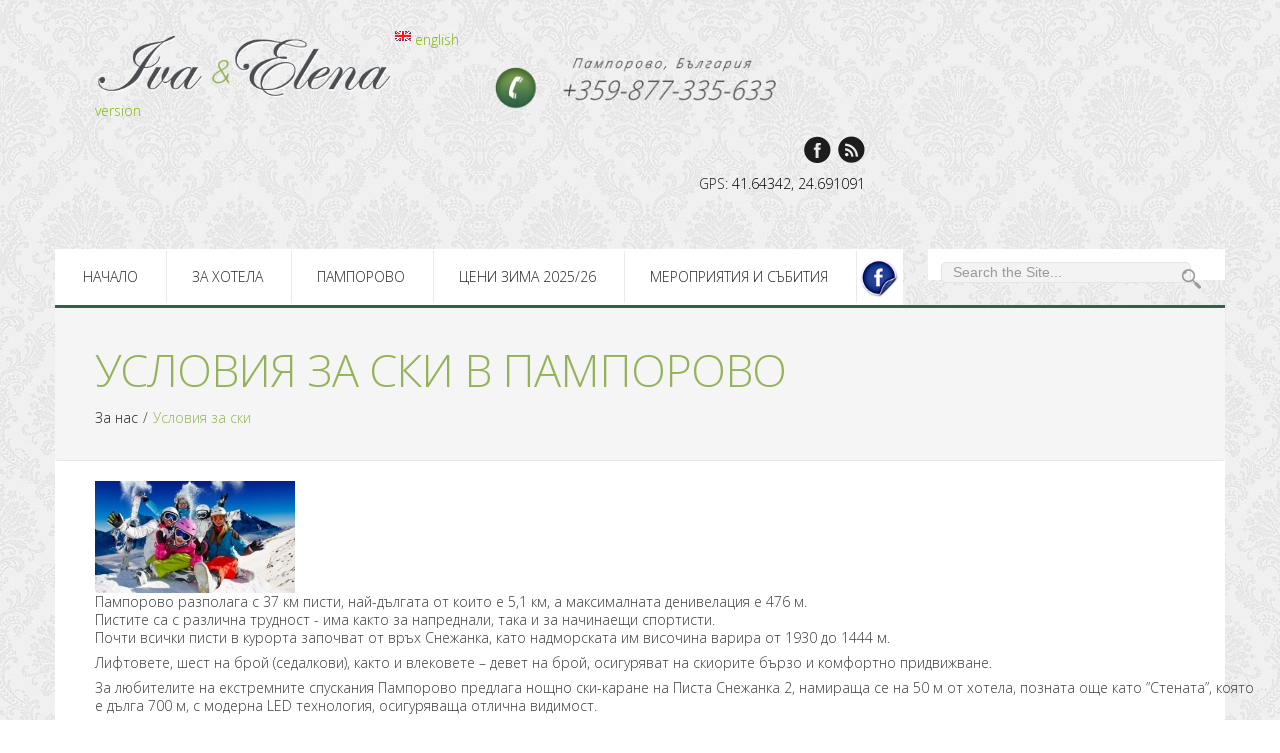

--- FILE ---
content_type: text/html; charset=windows-1251
request_url: https://www.ivaielena.com/216074.html
body_size: 7026
content:
<!DOCTYPE html>
<head>
<meta charset="windows-1251">
<title>Условия за ски в Пампорово</title>
<meta http-equiv="Content-Language" content="BG" />
<meta http-equiv="CACHE-CONTROL" content="PUBLIC" />
<meta http-equiv="EXPIRES" content="Sun, 25 Jan 2026 22:45:35 +0200" /><base href="https://www.ivaielena.com" /><meta name="resource-type" content="document" />
<meta name="copyright" content="Copyright (C) 2004-2026" />
<meta name="language" content="BG" />
<meta name="webmaster" content="www.maksoft.net  MAKSOFT Net Sofia Bulgaria +3592 8464646" />
<meta name="description" content="Пампорово разполага с 37 км писти, най-дългата от които е 5, 1 км, а максималната денивелация е 476 ..." />
<meta name="keywords" content="ски Пампорово, условия за ски в Пампорово, ски писти Пампорово, ски писти за напреднали Пампорово, ски писти за начинаещи Пампорово" />
<meta name="generator" content="Maksoft CMS" />
<meta name="coverage" content="Worldwide" />
<!-- Facebook  Open Graph Meta Data -->
<meta property="og:title" content="Условия за ски - Пампорово разполага с 37 км писти, най-дългата от които е 5, 1 км, а максималната денивелация е 476 ..." />
<meta property="og:type" content="article" />
<meta property="og:image" content="http://www.ivaielena.com/web/images/upload/944/768x432.jpg" />
<meta property="og:url" content="" />
<meta property="og:description" content="Пампорово разполага с 37 км писти, най-дългата от които е 5, 1 км, а максималната денивелация е 476 ..." />
<meta name="distribution" content="global" />
<meta name="rating" content="General" />
<meta name="robots" content="index,follow,all,noarchive" />
<link rel="alternate" type="application/rss+xml" title=" хотел Ива & Елена, Пампорово" href="https://www.ivaielena.com/rss.php" />
<!--  SiteID=944  n=216074 PR:1 7.42 Mb  Tour-->
<script type="text/javascript" src="/lib/lib_functions.js" ></script>
<!-- load FLASH library to prevent BORDER arround flash //-->
<script src="/lib/lib_flash.js" type="text/javascript"></script>

<script src="https://ajax.googleapis.com/ajax/libs/jquery/1.12.4/jquery.min.js"></script>
<script src="https://ajax.googleapis.com/ajax/libs/jqueryui/1.12.1/jquery-ui.min.js"></script>
<script src="https://code.jquery.com/jquery-migrate-1.4.1.min.js"
        integrity="sha256-SOuLUArmo4YXtXONKz+uxIGSKneCJG4x0nVcA0pFzV0="
        crossorigin="anonymous"></script>

<script type="text/javascript" src="/lib/jquery/fancybox/jquery.fancybox-1.3.4.pack.js"></script>
<script type="text/javascript" src="/lib/jquery/jquery.cookie.js"></script>

<script type="text/javascript">
// Prevent jQuery conflicts with Prototype or other libraries
var $j = jQuery.noConflict();
</script>
	<!--<link href="http://www.maksoft.net/css/admin_classes.css" rel="stylesheet" type="text/css" />-->
    <link  href="/css/admin_classes.css" rel="stylesheet" type="text/css" />
<!-- header_inc -->
<!--
<link rel="stylesheet" type="text/css" href="/lib/jquery/fancybox/jquery.fancybox-1.3.4.css" media="screen"/>
//-->	
		
<style>
    .cc-banner .cc-message{
        flex:none !important;
    }
    .cc-compliance a{
        min-width: 65px !important;
        height: 37px !important; 
        border-radius: 5px !important;
    }
</style>

<link href="/web/assets/toastr/toastr.min.css" rel="stylesheet" type="text/css" />
<!-- font awesome -->
<link rel="stylesheet" href="https://cdnjs.cloudflare.com/ajax/libs/font-awesome/6.5.0/css/all.min.css" integrity="..." crossorigin="anonymous" referrerpolicy="no-referrer" />
<link rel="stylesheet" href="https://cdnjs.cloudflare.com/ajax/libs/font-awesome/6.5.0/css/v4-shims.min.css" integrity="..." crossorigin="anonymous" referrerpolicy="no-referrer" />

<!-- head css -->
<link rel="stylesheet" href="https://cdn.jsdelivr.net/npm/bootstrap@3.4.1/dist/css/bootstrap.min.css">
<link rel="stylesheet" href="https://ajax.googleapis.com/ajax/libs/jqueryui/1.12.1/jquery-ui.min.js">
<link rel="stylesheet" href="https://cdnjs.cloudflare.com/ajax/libs/font-awesome/6.5.2/css/all.min.css">
<link rel="stylesheet" href="https://cdn.jsdelivr.net/npm/bootstrap-icons@1.11.3/font/bootstrap-icons.css">
<link rel="stylesheet" href="https://cdn.jsdelivr.net/npm/aos@2.3.4/dist/aos.css">
<!-- head css -->
 <html lang="bg"><meta name="viewport" content="width=device-width, initial-scale=1.0">

<link href='https://fonts.googleapis.com/css?family=Open+Sans:300,400,600,700,800' rel='stylesheet' type='text/css'>
<link href='https://fonts.googleapis.com/css?family=Lobster' rel='stylesheet' type='text/css'>
<link href='https://fonts.googleapis.com/css?family=PT+Sans' rel='stylesheet' type='text/css'>
<link href="/Templates/ivaielena/css/prettyPhoto.css" rel="stylesheet" type="text/css" />
<link rel="stylesheet" id="camera-css"  href="/Templates/ivaielena/css/camera.css" type="text/css" media="all">
<link href="/Templates/ivaielena/css/bootstrap.css" rel="stylesheet">
<link href="/Templates/ivaielena/css/theme.css" rel="stylesheet">
<link rel="stylesheet" type="text/css" href="/Templates/ivaielena/css/skins/tango/skin.css" />
<link href="/Templates/ivaielena/css/bootstrap-responsive.css" rel="stylesheet">
<link href="/Templates/ivaielena/css/bootstrap-datepicker.css" rel="stylesheet">

<!--[if lt IE 9]>
	<script src="http://html5shim.googlecode.com/svn/trunk/html5.js"></script>
<![endif]-->    
<meta http-equiv="Content-Type" content="text/html; charset=windows-1251">
</head>
<body>

	<!--header-->
    <div class="header">
    	<div class="header_in">
        	<div class="wrap">
                <div class="container">
                    <div class="page_full">
                        <div class="header_top">
                            <div class="container">
                                <div class="row">
                                    <div class="span4">
                                        <div class="logo"><a href="https://www.ivaielena.com/"><img src="web/images/upload/944/logo.png" alt=" хотел Ива & Елена, Пампорово" width="300" /></a></a><a href="http://www.ivaielena.eu" title="EN" class=""><img src='web/images/flag_en.jpg' alt='EN'> english version</a></div>
                                        <div class="clear"></div>     
                                    </div>
                                    <div class="span4">
                                    	<a href="https://www.ivaielena.com/"><img src="/Templates/ivaielena/img/phone-call.png" alt=""/></a>
                                    </div>
                                    <div class="span4">
                                        <div class="follow_us">
                                            <ul>
                                                <li><a href="https://www.facebook.com/iva.elena.319" target="_blank" class="facebook">Facebook</a></li>
                                                <li><a href="rss.php" target="_blank" class="rss">rss</a></li>
                                            </ul>
                                        </div>
                                        <div class="phone">GPS: <a href="https://www.google.com/maps/place/41%C2%B038'36.3%22N+24%C2%B041'27.9%22E/@41.6436175,24.6906976,19z/data=!4m2!3m1!1s0x0:0x0" target="_blank">41.64342, 24.691091</a></div>
                                        <div class="clear"></div>
                                    </div>
                                </div>
                            </div>
                        </div>
                        <div id="top_menu">
                        	<div class="fright">
                            	<div class="top_search">
                                    <form action="#" method="post">
                                        <input name="name" type="text" value="Search the Site..." onfocus="if (this.value == 'Search the Site...') this.value = '';" onblur="if (this.value == '') this.value = 'Search the Site...';" />
                                        <input type="submit" class="search_btn" value=" " />
                                        <div class="clear"></div>
                                    </form> 
                                </div>
                            </div>
                            <div class="fleft">
                                <!--menu-->
                                <nav id="main_menu">
                                    <div class="menu_wrap">
                                    <ul class="nav sf-menu"><li><a href="https://www.ivaielena.com/" title="Условия за ски">Начало</a></li><li><a href="/biznes-spa-hotel-Studenec-Pampor.html" title="За Хотела" class="selected">За Хотела</a><ul ><li><a href="/biznes-spa-hotel-Studenec-Pampor/nastaniavane-Pamporovo-Studenec.html" title="Настаняване" class="">Настаняване</a></li><li><a href="/biznes-spa-hotel-Studenec-Pampor/19475660.html" title="Приемно фоайе" class="">Приемно фоайе</a></li><li><a href="/biznes-spa-hotel-Studenec-Pampor/restaurant-Pamporovo.html" title="Ресторанти" class="">Ресторанти</a></li><li><a href="/biznes-spa-hotel-Studenec-Pampor/spa-relax-center.html" title="Релакс център " class="">Релакс център </a></li><li><a href="/biznes-spa-hotel-Studenec-Pampor/215534.html" title="Резервация" class="">Резервация</a></li><li><a href="/biznes-spa-hotel-Studenec-Pampor/216071.html" title="За нас" class="selected">За нас</a></li><li><a href="/biznes-spa-hotel-Studenec-Pampor/udobstva-Iva-Elena-Pamporovo.html" title="Удобства" class="">Удобства</a></li><li><a href="/biznes-spa-hotel-Studenec-Pampor/za-hotela-konferenten-turizum.html" title="Конферентен туризъм" class="">Конферентен туризъм</a></li><li><a href="/biznes-spa-hotel-Studenec-Pampor/ski-garderob.html" title="Ски гардероб" class="">Ски гардероб</a></li><li><a href="/biznes-spa-hotel-Studenec-Pampor/225298.html" title="Детски кът и билярд" class="">Детски кът и билярд</a></li><li><a href="/biznes-spa-hotel-Studenec-Pampor/232696.html" title="Мнения" class="">Мнения</a></li></ul></li><li><a href="/Pamporovo.html" title="Пампорово" class="">Пампорово</a><ul ><li><a href="/Pamporovo/kurort-info.html" title="Информация за Пампорово" class="">Информация за Пампорово</a></li><li><a href="/Pamporovo/vajni-telefoni.html" title="Полезна информация Пампорово" class="">Полезна информация Пампорово</a></li><li><a href="/Pamporovo/zabelejitelnosti.html" title="Забележителности" class="">Забележителности</a></li><li><a href="/Pamporovo/velo-park-pamporovo.html" title="Вело парк Пампорово" class="">Вело парк Пампорово</a></li><li><a href="/Pamporovo/pamporovo-ekskurzii.html" title="Екскурзии в Родопите" class="">Екскурзии в Родопите</a></li><li><a href="/Pamporovo/19324028.html" title="Правилата на планината" class="">Правилата на планината</a></li><li><a href="/Pamporovo/19404654.html" title="Приключения на открито " class="">Приключения на открито </a></li></ul></li><li><a href="/19407966.html" title="Цени Зима 2025/26" class="">Цени Зима 2025/26</a><ul ><li><a href="/19407998.html" title="ЦЕНИ СЕЗОН ЗИМА 2025/2026 Г." class="">ЦЕНИ СЕЗОН ЗИМА 2025/2026 Г.</a></li><li><a href="/19537124.html" title="ЦЕНИ МАРТ 2026 Г." class="">ЦЕНИ МАРТ 2026 Г.</a></li></ul></li><li><a href="/19487723.html" title="Мероприятия и събития" class="">Мероприятия и събития</a><ul ><li><a href="/19487752.html" title="Фирмени събития " class="">Фирмени събития </a></li><li><a href="/19487779.html" title="Семейни празници" class="">Семейни празници</a></li></ul></li></ul>                                  	<span class="partner-link">
									<a href="https://www.facebook.com/iva.elena.319" target="_blank"><img src="/Templates/ivaielena/img/facebook-stick.png" alt="" class="fbstick"></a>
									</span>
                                    <div class="clear"></div>
                                    </div>
                                </nav>                        
                                <!--//menu --> 
                            </div>
                            <div class="clear"></div>                       
                        </div>
                    </div>
                </div>
        	</div>           
        </div>    
    </div>
    <!--//header-->    <!--page_container-->
<div class="page_container">
    <!--MAIN CONTENT AREA-->
    <div class="wrap">
        <div class="container">
            <div class="page_full white_bg drop-shadow">
                <div class="breadcrumb">
                    <div class="container">
                        <h1><div class="breadcrumb_title">Условия за ски в Пампорово</div></h1>
                        <a href="https://www.ivaielena.com/biznes-spa-hotel-Studenec-Pampor/216071.html" title="Защо нас?">За нас</a><span>/</span>Условия за ски                    </div>
                </div>
                <div class="container">
                    <div class="page_in" id="pageContent">
                        <div class="container inner_content">
						<img src="/img_preview.php?image_file=web/images/upload/944/768x432.jpg&amp;img_width=200&amp;ratio=strict" alt="Пампорово" align="default" class="main_image "><p>Пампорово разполага с 37 км писти, най-дългата от които е 5,1 км, а максималната денивелация е 476 м.<br>Пистите са с различна трудност - има както за напреднали, така и за начинаещи спортисти.<br>Почти всички писти в курорта започват от връх Снежанка, като надморската им височина варира от 1930 до 1444 м.</p>
<p>Лифтовете, шест на брой (седалкови), както и влековете – девет на брой, осигуряват на скиорите бързо и комфортно придвижване.</p>
<p>За любителите на екстремните спускания Пампорово предлага нощно ски-каране на Писта Снежанка 2, намираща се на 50 м от хотела, позната още като ”Стената”, която е дълга 700 м, с модерна LED технология, осигуряваща отлична видимост.</p><div class="subPages-columns" style="display: flex; flex-wrap: wrap; justify-content: center; align-items: stretch; width: 100%; "><div class="sPage" style="float: left; width: 94%"><div class="sPage-content" style="margin: 1px; "><a href="https://www.ivaielena.com/19407966.html" title="Цени Зима 2025/26" class="title"><div class="bullet1" style="float:left;"></div><h2 id="19407966" class="text">Цени Зима 2025/26</h2></a><br style="clear: both;" class="br-style"><div class="text"><img src="/web/images/upload/944/768x432.jpg" width="100%" align="default" class="" alt="Пампорово" border="0"></p></div><a href="https://www.ivaielena.com/19407966.html" class="next_link" title="" rel="nofollow">повече</a></div></div><div class="sDelimeter" style="flex-basis: 100%; height: 0px;"></div></div><div id="other_links">
<a href="page.php?n=216073&SiteID=944" title=" хотел Ива & Елена, Пампорово - Местоположение" rel="nofollow"> + Местоположение</a><a href="page.php?n=216075&SiteID=944" title=" хотел Ива & Елена, Пампорово - Трансфери- обслужване "от врата до врата" " rel="nofollow"> + Трансфери- обслужване "от врата до врата" </a><a href="page.php?n=216072&SiteID=944" title=" хотел Ива & Елена, Пампорово - Перфектна локация" rel="nofollow"> + Перфектна локация</a><b><a href="page.php?n=216074&SiteID=944" class="selected" rel="nofollow"> + Условия за ски</a></b><a href="page.php?n=19397525&SiteID=944" title=" хотел Ива & Елена, Пампорово - Политика за защита на личните данни" rel="nofollow"> + Политика за защита на личните данни</a><a href="page.php?n=19323555&SiteID=944" title=" хотел Ива & Елена, Пампорово - Отзиви от клиенти " rel="nofollow"> + Отзиви от клиенти </a><br clear="all"></div>

                        </div>
                        <br clear="all">
      					<a href="https://www.ivaielena.com/" class='nav_links' title="Хотел Ива и Елена Пампорово">Начало</a>&nbsp;/&nbsp;<a itemprop="url" href="https://www.ivaielena.com/biznes-spa-hotel-Studenec-Pampor.html" class="nav_links" title="Хотел Ива и Елена Пампорово предлага"><span itemprop="name">За Хотела</span></a>&nbsp;/&nbsp;<a itemprop="url" href="https://www.ivaielena.com/biznes-spa-hotel-Studenec-Pampor/216071.html" class="nav_links" title="Защо нас?"><span itemprop="name">За нас</span></a>&nbsp;/&nbsp;Условия за ски                    </div>
                </div>
            </div>
        </div> 
    </div>
    <!--/MAIN CONTENT AREA-->    	
</div>
<!--//page_container--><!--footer-->
<div id="footer">
    <div class="wrap">
        <div class="container">
            <div class="page_full white_bg drop-shadow round_footer">
                <div class="container">
                    <div class="row">
                        <div class="span3">
						<h2 class="title">Резервация</h2>
<script type="text/javascript" src="https://www.booking.com/general.html?tmpl=bookit;aid=330843;lang=bg;hotel_id=376382;cc1=bg;hotel_page=dnnd-do-dy-d3-4ndud-dd2ddeg-dd-dud1-2ddeg"></script>                    
                        </div>
                        <div class="span3">
						    <h2 class="title">Отзиви</h2>
    <div class="testimonial">
        <p>Съобщение...</p> 
        <div class="testimonials_arrow"></div>                                        
    </div>
    <div class="author">
        <img src="/Templates/ivaielena/img/avatar.png" alt="" />
        <span>Petre</span>
        <a href="https://"></a>
        <div class="clear"></div>
		<a href="https://www.ivaielena.com/biznes-spa-hotel-Studenec-Pampor/216071.html">напиши отзив</a>
    </div>
                        </div> 
                        <div class="span3">
                            <h2 class="title3"><span>Пишете ни</span></h2>
                            <form id="contact_form" method="post" action="form-cms.php">
                                <input class="span3" type="text" name="name" id="name" value="Name" onFocus="if (this.value == 'Name') this.value = '';" onBlur="if (this.value == '') this.value = 'Name';" />
                                <input class="span3" type="text" name="email" id="email" value="Email" onFocus="if (this.value == 'Email') this.value = '';" onBlur="if (this.value == '') this.value = 'Email';" />
                                <textarea name="message" id="message" class="span3" onFocus="if (this.value == 'Съобщение...') this.value = '';" onBlur="if (this.value == '') this.value = 'Съобщение...';" >Съобщение...</textarea>
                                <div class="clear"></div>
                                <input type="reset" class="btn dark_btn" value="Изчисти" />
                                <input type="submit" class="btn btn-success" value="Изпрати" />
                                <input name="n" type="hidden" id="n" value="216074"> 
                                <input name="SiteID" type="hidden" id="SiteID" value="944">
                                <input name="ToMail" type="hidden" id="ToMail" value="hotel_ie@abv.bg"> 
                                <input name="conf_page" type="hidden" id="conf_page " value="/page.php?n=214673&SiteID=944&sent=1">
                                <input name="Form" type="hidden" id="Form" value="ivaielena.com BG-Usloviia za ski">
                                <input name="URL" type="hidden" id="URL" value="https://www.ivaielena.com/216074.html">
                                <div class="clear"></div>
                            </form>                 
                        </div>

                        <div class="span3">
                                                    <h2 class="title3"><span>Галерия</span></h2>
                            <div class="flickrs">
                                <div class="FlickrImages">
                                    <ul>
                                                                                        <li><a href="web/images/upload/944/Zala_klasna_staj_2.jpg" rel="prettyPhoto[smallGallery]"><img src="web/images/upload/944/Zala_klasna_staj_2.jpg" width="63px" alt="" /></a></li>        
                                                                                                    <li><a href="web/images/upload/944/Photo_(42).jpg" rel="prettyPhoto[smallGallery]"><img src="web/images/upload/944/Photo_(42).jpg" width="63px" alt="" /></a></li>        
                                                                                                    <li><a href="web/images/upload/944/Zala_kinosalon.jpg" rel="prettyPhoto[smallGallery]"><img src="web/images/upload/944/Zala_kinosalon.jpg" width="63px" alt="" /></a></li>        
                                                                                                    <li><a href="web/images/upload/944/Double_room_1.jpg" rel="prettyPhoto[smallGallery]"><img src="web/images/upload/944/Double_room_1.jpg" width="63px" alt="" /></a></li>        
                                                                                                    <li><a href="web/images/upload/944/Information.jpg" rel="prettyPhoto[smallGallery]"><img src="web/images/upload/944/Information.jpg" width="63px" alt="" /></a></li>        
                                                                                                    <li><a href="web/images/upload/944/DSC_0201_1.jpg" rel="prettyPhoto[smallGallery]"><img src="web/images/upload/944/DSC_0201_1.jpg" width="63px" alt="" /></a></li>        
                                                                                                    <li><a href="web/images/upload/944/DSC_0402_4a.jpg" rel="prettyPhoto[smallGallery]"><img src="web/images/upload/944/DSC_0402_4a.jpg" width="63px" alt="" /></a></li>        
                                                                                                    <li><a href="web/images/upload/944/Ski_garderob.jpg" rel="prettyPhoto[smallGallery]"><img src="web/images/upload/944/Ski_garderob.jpg" width="63px" alt="" /></a></li>        
                                                                                                    <li><a href="web/images/upload/944/ie_banner.jpg" rel="prettyPhoto[smallGallery]"><img src="web/images/upload/944/ie_banner.jpg" width="63px" alt="" /></a></li>        
                                                                                                    <li><a href="web/images/upload/944/Photo_(21).jpg" rel="prettyPhoto[smallGallery]"><img src="web/images/upload/944/Photo_(21).jpg" width="63px" alt="" /></a></li>        
                                                                                    </ul>
                                    <div class="clear"></div>
                                </div>
                            </div>
        	
                    </div>
                </div>
            </div>
        </div>            
    </div>        
    
    <div class="footer_bottom">
        <div class="wrap">
            <div class="container">
                <div class="page_full">
                    <div class="fleft">
                        <div class="copyright">Ти енд Си Холидей ЕООД © 2014, 2014 - 2026, support <a href="https://www.maksoft.net" title="????????, SEO ???????????" target="_blank">Netservice</a> |  
																			<a href="https://www.ivaielena.com/19397525.html" class="rli">Политика за защита на личните данни</a> | 
																									</div>                        
                    </div>
                    <div class="fright">
                        <div class="foot_menu">
						<ul ><li><a href="https://www.ivaielena.com/" title="Условия за ски">Начало</a></li><li><a href="/biznes-spa-hotel-Studenec-Pampor.html" title="За Хотела" class="selected">За Хотела</a></li><li><a href="/Pamporovo.html" title="Пампорово" class="">Пампорово</a></li><li><a href="/19407966.html" title="Цени Зима 2025/26" class="">Цени Зима 2025/26</a></li><li><a href="/19487723.html" title="Мероприятия и събития" class="">Мероприятия и събития</a></li><li><a href="/kontakti-gps.html" title="Контакти" class="">Контакти</a></li></ul>                        </div>
                    </div>
                    
                </div>	
            </div>
        </div>
    </div>
</div>
<!--//footer-->    

<script src="https://ajax.googleapis.com/ajax/libs/jquery/1.8.2/jquery.min.js"></script>
<script type="text/javascript" src="/Templates/ivaielena/js/jquery.easing.1.3.js"></script>
<script type="text/javascript" src="/Templates/ivaielena/js/jquery.mobile.customized.min.js"></script>
<script type="text/javascript" src="/Templates/ivaielena/js/camera.js"></script>
<script type="text/javascript" src="/Templates/ivaielena/js/bootstrap.js"></script>
<script type="text/javascript" src="/Templates/ivaielena/js/superfish.js"></script>
<script type="text/javascript" src="/Templates/ivaielena/js/jquery.prettyPhoto.js"></script>
<script type="text/javascript" src="/Templates/ivaielena/js/jquery.jcarousel.js"></script>
<script type="text/javascript" src="/Templates/ivaielena/js/jquery.tweet.js"></script>
<script type="text/javascript" src="/Templates/ivaielena/js/jquery.ui.totop.js"></script>
<script type="text/javascript" src="/Templates/ivaielena/js/myscript.js"></script>
<script type="text/javascript" src="/Templates/ivaielena/js/bootstrap-datepicker.js"></script>
<script type="text/javascript">	
	
	function check_reservation(step)
		{
			//return true;
			$('#date_from').removeClass("error");
			$('#date_to').removeClass("error");
			$('#name').removeClass("error");
			$('#phone').removeClass("error");
			$('#email').removeClass("error");
			if(step == 1)
				{
					if($('#date_from').val() != "" && $('#date_to').val() != "")
						return true;
					else 
					{
						if($('#date_from').val() == "") $('#date_from').addClass("error");
						if($('#date_to').val() == "") $('#date_to').addClass("error"); 
						return false;
					}
				}
			if(step == 2)
				{
					if($('#name').val() != "" && $('#phone').val() != "" && $('#email').val() != "")
						return true;
					else 
					{
						if($('#name').val() == "") $('#name').addClass("error");
						if($('#phone').val() == "") $('#phone').addClass("error"); 
						if($('#email').val() == "") $('#email').addClass("error"); 
						return false;
					}

				}
			//full reservation form
			if(step == 3)
				{
					if($('#date_from').val() != "" && $('#date_to').val() != "" && $('#name').val() != "" && $('#phone').val() != "" && $('#email').val() != "")
						return true;
					else 
					{
						if($('#date_from').val() == "") $('#date_from').addClass("error");
						if($('#date_to').val() == "") $('#date_to').addClass("error"); 
						if($('#name').val() == "") $('#name').addClass("error");
						if($('#phone').val() == "") $('#phone').addClass("error"); 
						if($('#email').val() == "") $('#email').addClass("error"); 
						return false;
					}

				}

		}	
    $(document).ready(function(){	
        //Slider
        $('#camera_wrap_1').camera();
        
        //Hover_img
        $(".hover_img").live('mouseover',function(){
                var info=$(this).find("img");
                info.stop().animate({opacity:0.6},500);
                $(".preloader").css({'background':'none'});
            }
        );
        $(".hover_img").live('mouseout',function(){
                var info=$(this).find("img");
                info.stop().animate({opacity:1},500);
                $(".preloader").css({'background':'none'});
            }
        );	
        
        //Featured works & latest posts
        $('#mycarousel, #mycarousel2').jcarousel();		

		//RESERVATION FORM
		$('#book-next').click(function(){
			if(check_reservation(1))
			{
				$('#short-reservation-form').submit();
			}
			else 
			{
				$('.alert').fadeIn();
			}
			})

		$('.full #book-now').click(function(){
			if(check_reservation(3))
				{
					$('#short-reservation-form').submit();
				}
			else $('.alert').fadeIn();

			})
			
		$('#book-back').click(function(){
			$('.section1').toggle();
			$('.section2').toggle();
			})

		//RESREVATION FORM DATE PICKER

		var nowTemp = new Date();
		var now = new Date(nowTemp.getFullYear(), nowTemp.getMonth(), nowTemp.getDate(), 0, 0, 0, 0);
		 
		var checkin = $('#date_from').datepicker({
		  onRender: function(date) {
			return date.valueOf() < now.valueOf() ? 'disabled' : '';
		  }
		}).on('changeDate', function(ev) {
		  if (ev.date.valueOf() > checkout.date.valueOf()) {
			var newDate = new Date(ev.date)
			newDate.setDate(newDate.getDate() + 1);
			checkout.setValue(newDate);
		  }
		  checkin.hide();
		  $('#date_to')[0].focus();
		}).data('datepicker');
		var checkout = $('#date_to').datepicker({
		  onRender: function(date) {
			return date.valueOf() <= checkin.date.valueOf() ? 'disabled' : '';
		  }
		}).on('changeDate', function(ev) {
		  checkout.hide();
		}).data('datepicker');
													
    });		
</script>


<script type="text/javascript" src="/web/assets/toastr/toastr.js"></script>
<script type='text/javascript' src='//cdn.datatables.net/1.10.15/js/jquery.dataTables.min.js'></script>
<script src="https://cdnjs.cloudflare.com/ajax/libs/handlebars.js/4.0.6/handlebars.min.js" integrity="sha256-1O3BtOwnPyyRzOszK6P+gqaRoXHV6JXj8HkjZmPYhCI=" crossorigin="anonymous"></script>
<!-- footer js -->
<script src="https://cdn.jsdelivr.net/npm/bootstrap@3.4.1/dist/js/bootstrap.min.js"></script>
<script src="https://ajax.googleapis.com/ajax/libs/jquery/1.12.4/jquery.min.js"></script>
<script src="https://ajax.googleapis.com/ajax/libs/jqueryui/1.12.1/jquery-ui.min.js"></script>
<script src="https://code.jquery.com/jquery-migrate-1.4.1.min.js"></script>
<script src="https://cdn.jsdelivr.net/npm/aos@2.3.4/dist/aos.js"></script>
<script src="/lib/jquery/fancybox/jquery.fancybox-1.3.4.pack.js"></script>
<!-- footer js -->
 
<script defer src="https://static.cloudflareinsights.com/beacon.min.js/vcd15cbe7772f49c399c6a5babf22c1241717689176015" integrity="sha512-ZpsOmlRQV6y907TI0dKBHq9Md29nnaEIPlkf84rnaERnq6zvWvPUqr2ft8M1aS28oN72PdrCzSjY4U6VaAw1EQ==" data-cf-beacon='{"version":"2024.11.0","token":"c7ff2f6339234e8f9696e56749bb3ffe","r":1,"server_timing":{"name":{"cfCacheStatus":true,"cfEdge":true,"cfExtPri":true,"cfL4":true,"cfOrigin":true,"cfSpeedBrain":true},"location_startswith":null}}' crossorigin="anonymous"></script>
</body>
</html>


--- FILE ---
content_type: text/css
request_url: https://www.ivaielena.com/Templates/ivaielena/css/camera.css
body_size: 612
content:
/**************************
*
*	GENERAL
*
**************************/
.camera_wrap a, .camera_wrap img, 
.camera_wrap ol, .camera_wrap ul, .camera_wrap li,
.camera_wrap table, .camera_wrap tbody, .camera_wrap tfoot, .camera_wrap thead, .camera_wrap tr, .camera_wrap th, .camera_wrap td
.camera_thumbs_wrap a, .camera_thumbs_wrap img, 
.camera_thumbs_wrap ol, .camera_thumbs_wrap ul, .camera_thumbs_wrap li,
.camera_thumbs_wrap table, .camera_thumbs_wrap tbody, .camera_thumbs_wrap tfoot, .camera_thumbs_wrap thead, .camera_thumbs_wrap tr, .camera_thumbs_wrap th, .camera_thumbs_wrap td {
	background: none;
	border: 0;
	font: inherit;
	font-size: 100%;
	margin: 0;
	padding: 0;
	vertical-align: baseline;
	list-style: none
}
.camera_wrap {
	display: none;
	float: left;
	position: relative;
	z-index: 0;
}
.camera_wrap img {max-width: none!important;
}
.camera_fakehover {
	height: 100%;
	min-height: 150px;
	position: relative;
	width: 100%;
	z-index: 1;
	background:#607a89;
}
.camera_wrap {
	width: 100%;
}
.camera_src {
	display: none;
}
.cameraCont, .cameraContents {
	height: 100%;
	position: relative;
	width: 100%;
	z-index: 1;
}
.cameraSlide {
	bottom: 0;
	left: 0;
	position: absolute;
	right: 0;
	top: 0;
	width: 100%;
}
.cameraContent {
	bottom: 0;
	display: none;
	left: 0;
	position: absolute;
	right: 0;
	top: 0;
	width: 100%;
}
.camera_target {
	bottom: 0;
	height: 100%;
	left: 0;
	overflow: hidden;
	position: absolute;
	right: 0;
	text-align: left;
	top: 0;
	width: 100%;
	z-index: 0;
}
.camera_overlayer {
	bottom: 0;
	height: 100%;
	left: 0;
	overflow: hidden;
	position: absolute;
	right: 0;
	top: 0;
	width: 100%;
	z-index: 0;
}
.camera_target_content {
	bottom: 0;
	left: 0;
	overflow: hidden;
	position: absolute;
	right: 0;
	top: 0;
	z-index: 2;
}
.camera_target_content .camera_link {
	display: block;
	height: 100%;
	text-decoration: none;
}
.camera_loader {
	overflow: hidden;
	position: absolute;
	z-index: 3;
}
.camera_bar {
	bottom: 0;
	left: 0;
	overflow: hidden;
	position: absolute;
	right: 0;
	top: 0;
	z-index: 3;
}
.camera_thumbs_wrap.camera_left .camera_bar, .camera_thumbs_wrap.camera_right .camera_bar {
	height: 100%;
	position: absolute;
	width: auto;
}
.camera_thumbs_wrap.camera_bottom .camera_bar, .camera_thumbs_wrap.camera_top .camera_bar {
	height: auto;
	position: absolute;
	width: 100%;
}
.camera_nav_cont {
	height: 65px;
	overflow: hidden;
	position: absolute;
	right: 9px;
	top: 15px;
	width: 120px;
	z-index: 4;
}
.camerarelative {
	overflow: hidden;
	position: relative;
}
.imgFake {
	cursor: pointer;
}
.camera_prevThumbs {
}
.camera_prevThumbs div {
}
.camera_nextThumbs {
}
.camera_nextThumbs div {
}
.camera_command_wrap .hideNav {
	display: none;
}
.camera_command_wrap {
	left: 0;
	position: relative;
	right:0;
	z-index: 4;
}
.camera_wrap .camera_pag .camera_pag_ul {display:none;
}
.camera_commands {display:none;
}
.camera_prev, .camera_next {
	cursor: pointer;
	height: 119px;
	position: absolute;
	top: 39%;
	width: 40px;
	z-index: 50;
	display:block !important; 
	
}
.camera_prev {left:0;
}
.camera_prev > span {
	background-position:0 0;
	display: block;
	height: 40px;
	width: 40px;
}
.camera_next {
	right: 0;
}
.camera_prev > span{
	background:url(../img/slider_prev.gif) 0 0 no-repeat;
	height: 119px;
	width: 40px;
}
.camera_next > span {
	background:url(../img/slider_next.gif) 0 0 no-repeat;
	display: block;
	height: 119px;
	width: 40px;
}
.camera_next > span:hover {	background-position:0 -119px;
}
.camera_prev > span:hover {	background-position:0 -119px;
}
.camera_clear {
	display: block;
	clear: both;
}
.showIt {display: none;
}
.camera_clear {
	clear: both;
	display: block;
	height: 1px;
	margin: 0;
	font-size:0;
	position: relative;
}
.camera_caption {
	top: 40px;
	display: block;
	position: absolute;
	width: 53%;
	font-size:26px;
	color:#686868;
	font-family: 'Open Sans', sans-serif;
	font-weight:400;
	line-height:36px;
	padding:34px 33px 24px 39px;
	background:url(../img/caption.png) repeat left top;
}
.camera_caption > div {
}
.camera_caption > div h2 {
	font-family: 'Open Sans', sans-serif;
	font-weight:600;
	text-transform:uppercase;
	color:#8fc400;
	font-size:40px;
	line-height:36px;
	padding:0 !important;
	margin:0 !important;
}
.camera_caption > div .slide_descr {
}



--- FILE ---
content_type: text/css
request_url: https://www.ivaielena.com/Templates/ivaielena/css/theme.css
body_size: 7807
content:
a, input, select, textarea {outline:none !important;
}
body { overflow-x:hidden;
	font-family: 'Open Sans', sans-serif;
	font-weight:300; /*Light*/
}
.font {
	font-family: 'Open Sans', sans-serif;
	font-weight:400; /*Normal*/
	font-weight:600; /*Semi-Bold*/
	font-weight:700; /*Bold*/
	font-weight:800; /*Extra-Bold*/	
}
.sPage-content {
    padding-top: 10px;
    padding-bottom: 25px;
}
.fleft {float:left;
}
.fright {float:right;
}
.clear {
	height:0;
	clear:both;
	font-size:0;
}
img {
	outline:0;
	vertical-align:top;
}
.header {background:url(../img/main_bg.jpg) repeat left bottom;
}
.header_in {
	/*background:url(../img/header_bg.jpg) repeat-x left top;*/
	padding-top:8px;
}
.container {
	padding-right:20px;
	padding-left:20px;
}
.border{margin-top:px;
		border-top:1px solid #c6c6c6;
		height:1px;
		margin-bottom:49px;
	}
.page_full {
	margin-right:-20px;
	margin-left:-20px;
}
.header_top {
	padding:23px 0 24px 0;
	/*background:url(../img/header_bg.gif) repeat left top;*/
	margin-bottom:30px;
}
.logo {
	/*padding:16px 29px 13px 0;*/
	float:left;
	/*margin-right:25px;*/
}
.logo img {max-width:100%;
}
.fbstick {
width: auto;
height: 40px;
}
.phone {
	padding:0 0 0px 19px;
	margin-top:0px;
	line-height:22px;
	font-size:14px;
	color:#1d1d1d;
	font-family: 'Open Sans', sans-serif;
	text-align:right;
}
.phone span {
	font-family: 'Open Sans', sans-serif;
	font-weight:800;
	text-transform:uppercase;
}
.phone a {color: #000;}
.drop-shadow {
	position:relative;
	/*
	-webkit-box-shadow:0 0 3px rgba(0, 0, 0, 0.7);
	   -moz-box-shadow:0 0 3px rgba(0, 0, 0, 0.7);
			box-shadow:0 0 3px rgba(0, 0, 0, 0.7);
	*/
}
.bottom_shadow {
	height:11px;
	left:1px;
	right:1px;
	bottom:-10px;
	position:absolute;	
}
.bottom_shadow img {max-width:100%;
}
.follow_us {
	text-align:right;
	padding:17px 0 5px 0;
}
.follow_us ul li {
	padding:0;
	margin:0 0 5px 3px;
	display:inline-block;
	line-height:30px;
}
.follow_us a {
	background-image:url(../img/top_socials.png);
	background-repeat:no-repeat;
	height:27px;
	width:27px;
	display:block;
	text-indent:-9999px;
	text-align:left;
}
.follow_us a.facebook {background-position:0 0;
}
.follow_us a.facebook:hover {background-position:0 -27px;
}
.follow_us a.twitter {background-position:-37px 0;
}
.follow_us a.twitter:hover {background-position:-37px -27px;
}
.follow_us a.vimeo {background-position:-74px 0;
}
.follow_us a.vimeo:hover {background-position:-74px -27px;
}
.follow_us a.delicious {background-position:-111px 0;
}
.follow_us a.delicious:hover {background-position:-111px -27px;
}
.follow_us a.rss {background-position:-150px 0;
}
.follow_us a.rss:hover {background-position:-150px -27px;
}

.page_container {
	padding-bottom:72px;
	/*background:url(../img/main_bg.jpg) 50% 0%;	*/
}
.separator {
}
.block {padding-bottom:55px;
}
.text_block {padding-bottom:0px !important;
}
.carousel_block{padding-bottom:75px;}
#main_slider {padding-bottom:0px; margin-bottom: 40px;}
.white_bg {
		background: #FFF;	
		/*background:url(../img/white_bg.gif) repeat left top;
		-moz-box-shadow: 0px 0px 12px rgba( 0, 0, 0, 0.6);
		-webkit-box-shadow: px 0px 12px rgba( 0, 0, 0, 0.6);
		box-shadow: px 0px 12px rgba( 0, 0, 0, 0.6);
		*/
			
}
.wrap { padding:0 20px;
}
#top_menu {
	/*background:url(../img/top_menu_bg.png) left top no-repeat;*/
	border-bottom: 3px solid #2f6346;
}
#top_menu .nav {margin-bottom:0 !important;
	float: left;
}
#top_menu .partner-link {float: left;}
#top_menu .partner-link img {margin-top: 10px;}
.top_search {border-top-left-radius:0 !important;
	width:297px;
	padding:13px 13px 12px 13px;
	height:31px;
	position:relative;
	background: #FFF;
}
.top_search input[type="text"] {
	font-family:Arial, Helvetica, sans-serif;
	font-size:14px;
	color:#9a9a9a;
	background-color: #f3f3f3;
	border: 1px solid #e5e5e5;
	-webkit-box-shadow: none;
	-moz-box-shadow: none;
	box-shadow: none;
	border-radius:5px !important;
	width:250px;
	height:18px;
	padding:9px 34px 10px 11px;
	margin:0;
}
.top_search input[type="text"]:focus {
  outline: 0;
  -webkit-box-shadow: none;
     -moz-box-shadow: none;
          box-shadow: none;
}
.search_btn {
	width:20px !important;
	height:20px !important;
	background: url(../img/search_btn.png) no-repeat right top;
	border:0;
	cursor:pointer;
	padding:0;
	margin:0;
	display:block;
	cursor:pointer;
	position:absolute;
	right:24px;
	top:20px;
}
/*nav*/
#main_menu {position: relative;border-radius:0 !important;
	background: #FFF;
}
.menu_wrap {padding: 0;
}
.menu_wrap .nav li {
  margin: 0;
  padding: 0;
  position: relative;
  zoom: 1;
}
.menu_wrap .nav > li {
  padding: 0 0px 0 0;
  display:inline-block;
  margin-left:-3px;
  /*margin-top:3px;*/
  /*border-right:1px solid #eaeaea;*/
}
.menu_wrap .nav > li:first-child {
	margin-left:0;
}
#main_menu select {
	display: none;
	font-family:Arial;
	font-size:12px;
}
.menu_wrap .nav li a {
  color: #262626;
  font-family: 'Open Sans', sans-serif;
  font-size:14px;
  text-transform: uppercase;
  text-decoration: none;
  text-align:left;
  padding:16px 28px;
  display:inline-block;
  border-right:1px solid #eaeaea;
  margin: 2px 0;
}
/*
.menu_wrap .nav > li.sfHover > a,
.menu_wrap .nav > li.sfHover > a:hover,
.menu_wrap .nav > li > a:hover,
*/
.menu_wrap .nav > li:hover,
.menu_wrap .nav > li:hover > a,
.menu_wrap .nav > li.current > a,
.menu_wrap .nav > li.current > a:hover {
	color: #fff;
	background:#94b358;
	border-radius:none !important;
}
.sub-menu > a {position: relative;
}
.menu_wrap .nav > li.sub-menu > a:before {
  content: " ";
  position: absolute;
  background: none;
  background: url('../img/li-marker.png') left top no-repeat;
  width: 9px;
  height: 6px;
  right: 15%;
  top: 26px;
  margin: 0 -4px 0 0;
  z-index:220;
}
.menu_wrap .nav > li.sfHover > a:before,
.menu_wrap .nav > li.sfHover > a:hover:before,
.menu_wrap .nav > li > a:hover:before,
.menu_wrap .nav > li.current > a:before,
.menu_wrap .nav > li.current > a:hover:before { 
}
.menu_wrap .nav > li.current > a:before { background: none; border-radius:none !important;
}
.menu_wrap .nav > li.current.sfHover > a:before { 
}
.menu_wrap .nav ul {
  position: absolute;
  display: none;
  width: 200px;
  top: 56px;
  list-style: none;
  zoom: 1;
  z-index: 150;
  background:#94b358;
  border:1px #6e9c01 solid;
  padding: 0;
  margin: 0;
}
.menu_wrap .nav > li li.sub-menu > a:before {
  content: " ";
  position: absolute;
  background: none;
  width: 9px;
  height: 6px;
  right: 10px;
  top: 13px;
}
.menu_wrap .nav ul li a {
  display: block;
  text-transform: none;
  font-size: 12px;
  color:#ffffff;
  line-height: 18px;
  padding: 9px 10px 10px 14px;
  text-shadow:none;
  border: none;
}
a.last {
}
.menu_wrap .nav ul li a span {display:none;
}
.menu_wrap .nav > li > ul li > a:hover,
.menu_wrap .nav > li > ul li.sfHover > a,
.menu_wrap .nav > li > ul li.current > a {
  text-decoration: none;
  color:#262626;
  text-shadow:none;
  background:#fff;
}
.menu_wrap .nav > li > ul li > a:hover:before,
.menu_wrap .nav > li > ul li.sfHover > a:before {  
}
.menu_wrap .nav ul ul {
  position: absolute;
  display: none;
  width: 138px;
  left: 139px;
  top: 0;
  height: auto;
  list-style: none;
  z-index: 200;
  background:#1b1b1b;
  border:1px #000 solid;
  border-left-color:#272727;
  padding: 0;
  margin: 0;
}
a.title {
	font-size:22px;
}
h2.title {
	font-size:30px;
	font-weight:normal;
	padding:0;
	margin:0 0 22px 0;
	line-height:1.2em;
	text-transform:uppercase;
	color:#000;
	font-family: 'Open Sans', sans-serif;
}
h2.title a {
	font-size:24px;
	color:#8fc400;
	font-family: 'Open Sans', sans-serif;
	font-weight:700;
	text-transform:uppercase;
}
h2.title a:hover {
	color:#8fc400;
	text-decoration:none;
}
.upper {text-transform:uppercase;
}
h2.upper {
	margin-bottom:15px;
	margin-top:0;
}

.planning {padding-bottom:45px;
}
.planning span.blok {
	display:block;
	margin-bottom:15px;
	padding:39px 15px 16px 20px;
	color:#3a3a3a;
	background:#e7e7e7;
	line-height:16px;
	position:relative;
	text-align:center;
	border:1px solid #dbdbdb;
	min-height:237px;
}
.planning span.blok:hover {background:rgba( 0, 0 , 0 ,0.6);color:#fff;border:1px solid #1c1c1c;}
	.planning span.blok:hover .link_title{color:#fff;}
.planning span.blok a{margin-top:20px;
					  padding:6px 15px 7px 17px;
					  margin-bottom:11px;
					  background:#cdcdcd;
					  color:#1d1d1d;
					  display:inline-block;
					  }
		.planning span.blok a:hover{text-decoration:none;
									background:#393939;
									color:#fff;
									}
		
.planning span.blok p{padding: 25px 20px 0 20px;
			  		  font-size:14px;
					  }
.planning span.blok span.link_title {
	display:block;
	line-height:16px;
	font-size:16px;
	text-transform:uppercase;
	font-family: 'Open Sans', sans-serif;
	padding:0 0 28px 0px;
	text-align:center;
	color:#393939;	
}

.planning span.blok span.img_icon {
	display:block;
	width:62px;
	height:59px;
	margin:0 auto;
}
.planning span.blok span.icon1 {
	background-image:url(../img/icon1.png);
	background-position:left top;
	background-repeat:no-repeat;
}
.planning span.blok:hover span.icon1 {
}
.planning span.blok span.icon2 {
	background-image:url(../img/icon2.png);
	background-position:left top;
	background-repeat:no-repeat;
}
.planning span.blok:hover span.icon2 {
}
.planning span.blok span.icon3 {
	background-image:url(../img/icon3.png);
	background-position:left top;
	background-repeat:no-repeat;
}
.planning span.blok:hover span.icon3 {
}
.planning span.blok span.icon4 {
	background-image:url(../img/icon4.png);
	background-position:left top;
	background-repeat:no-repeat;
}
.planning span.blok:hover span.icon4 {
}

.welcome_block {
	text-align:center;
	padding:37px 20px 40px 20px;
	line-height:27px;
	font-size:22px;
	color:#8fc400;
	font-family: 'Open Sans', sans-serif;
	font-weight:300;
	position:relative;
	border:1px #e7e7e7 solid;
	border-left:0;
	border-right:0;
}
.welcome_block span {
	line-height:31px;
	font-size:30px;
	display:block;
	color:#3b3b3b;
	font-weight:600;
	text-transform:uppercase;	
}

p.last {margin-bottom:15px;
}
.block [class*="span"] {margin-bottom:15px;
}
[class*="span"] img, [class*="span"] iframe {max-width:100%;
}
.grey {color:#a7a7a7;
}
.block ul.the-icons {
	margin-left:0;
	margin-bottom:5px;
}
.hover_img {
	position:relative;
	background-color:#000;
}
.hover_img img, .post_carousel img {
}
.portfolio_zoom1 {
	width:36px;
	height:36px;
	background-image:url(../img/zoom1.png);
	background-position:0 0;
	background-repeat:no-repeat;
	z-index:2;
}
.portfolio_link1 {
	width:36px;
	height:36px;
	background-image:url(../img/link1.png);
	background-position:0 0;
	background-repeat:no-repeat;
	z-index:2;
}
.hover_img:hover .portfolio_zoom1 {
}
.hover_img:hover .portfolio_link1 {
}
/*=====================*/



/**************** Hover effects **********************/

.view {
    overflow: hidden;
    position: relative;
    text-align: center;
    box-shadow: 1px 1px 2px #e6e6e6;
    cursor: default;
}

.view .mask {
    width: 100%;
    position: absolute;
    overflow: hidden;
    top: 0;
    left: 0;
}
.view .content {
    width: 100%;
    position: absolute;
    overflow: hidden;
    top: 10%;
    left: 0;
}
.view img {
    display: block;
    position: relative
}
.view h2 {
    text-transform: uppercase;
    color: #fff;
    text-align: center;
    position: relative;
    font-size: 13px;
    background: rgba(0, 0, 0, 0.8);
    margin: 20px 0 0 0
}




.hover_img .links_g{
width:29%;
margin: 0 auto;
padding-top:7px;
}

.hover_img .links_g .portfolio_link1{
color:#fff;
display:block;
position:relative;
margin-left:40px;
cursor:pointer;
}

.hover_img .links_g .portfolio_zoom1{
color:#fff;
position:absolute;
margin-left:0px;
display:block;
cursor:pointer;
}

.hover_img .links_g:last-child:after{
content: "";
color:#fff;
width:5px;
height:5px;
position:absolute;
}
.hover_img a.info:hover{
color:#dc5948;
}

.hover_img .mask-1,
.hover_img .mask-2{
    background-color:#000;
    height: 361px;
    width: 127px;
    background: rgba(0,0,0,0.5);
    opacity: 1;
	filter: alpha(opacity=100);
    transition: all 0.3s ease-in-out 0.6s;
    -moz-transition: all 0.3s ease-in-out 0.6s;
    -webkit-transition: all 0.3s ease-in-out 0.6s;
    -mos-transition: all 0.3s ease-in-out 0.6s;
    -o-transition: all 0.3s ease-in-out 0.6s;
}


.ie9 .hover_img .mask-1,
.ie9 .hover_img .mask-2{
filter : alpha(opacity=0);
display:none;
}


.hover_img .mask-1 {
    left: auto;
    right: 0px;
	border-left:2px solid #81b503;
    transform: rotate(56.5deg) translateX(-180px);
      -moz-transform: rotate(56.5deg) translateX(-180px);
      -webkit-transform: rotate(56.5deg) translateX(-180px);
      -mos-transform: rotate(56.5deg) translateX(-180px);
    transform-origin: 100% 0%;
      -moz-transform-origin: 100% 0%;
      -webkit-transform-origin: 100% 0%;
      -mos-transform-origin: 100% 0%;
}
.hover_img .mask-2 {
    top: auto;
    bottom: 0px;
    transform: rotate(60.5deg) translateX(180px);
      -moz-transform: rotate(60.5deg) translateX(180px);
      -webkit-transform: rotate(60.5deg) translateX(180px);
      -mos-transform: rotate(60.5deg) translateX(180px);
    transform-origin: 0% 100%;
      -moz-transform-origin: 0% 100%;
      -mos-transform-origin: 0% 100%;
      -webkit-transform-origin: 0% 100%;
	 border-right:2px solid #81b503;
}

.hover_img .content{
    height: 0px;
    width: 100%;
    overflow: hidden;
	/*
    transform: rotate(-33.5deg) translate(-112px,166px);
      -moz-transform: rotate(-33.5deg) translate(-112px,166px);
      -mos-transform: rotate(-33.5deg) translate(-112px,166px);
      -webkit-transform: rotate(-33.5deg) translate(-112px,166px);
    */
	transform-origin: 0% 100%;
      -moz-transform-origin: 0% 100%;
      -mos-transform-origin: 0% 100%;
      -webkit-transform-origin: 0% 100%;
    transition: all 0.4s ease-in-out 0.3s;
      -moz-transition: all 0.4s ease-in-out 0.3s;
      -mos-transition: all 0.4s ease-in-out 0.3s;
      -webkit-transition: all 0.4s ease-in-out 0.3s;
    opacity: 0;
	filter: alpha(opacity=0);
}
.hover_img h2{
    background: transparent;
    margin-top: 5px;
	padding-top:40px;
	font-family:Arial, Helvetica, sans-serif;
	font-size:16px;
	line-height:20px;
	font-weight:normal;
	width:80%;
	margin:0 auto;
    border-bottom: 1px solid #fff;
	padding-bottom:5px;
}

.hover_img:hover .content{
    height: auto;
    width: 100%;
    opacity: 0.9;
	filter: alpha(opacity=90);
    /*top: 40px;*/
    transform: rotate(0deg) translate(0px,0px);
      -moz-transform: rotate(0deg) translate(0px,0px);
      -mos-transform: rotate(0deg) translate(0px,0px);
      -webkit-transform: rotate(0deg) translate(0px,0px);
}
.hover_img:hover .mask-1,
.hover_img:hover .mask-2{
    transition-delay: 0s;
      -moz-transition-delay: 0s;
      -webkit-transition-delay: 0s;
      -mos-transition-delay: 0s;
}
.hover_img:hover .mask-1{
    transform: rotate(56.5deg) translateX(21px);
      -moz-transform: rotate(56.5deg) translateX(21px);
      -webkit-transform: rotate(56.5deg) translateX(21px);
      -mos-transform: rotate(56.5deg) translateX(21px);
}
.hover_img:hover .mask-2 { 
    transform: rotate(56.5deg) translateX(-21px);
      -moz-transform: rotate(56.5deg) translateX(-21px);
      -webkit-transform: rotate(56.5deg) translateX(-21px);
      -mos-transform: rotate(56.5deg) translateX(-21px);
}

.ie9 .hover_img:hover .mask-1,
.ie9 .hover_img:hover .mask-2{
width:100%;
filter : alpha(opacity=100);
display:block;
border:0;
}





.post_blog{}
	.post_blog img{
				   
					}
	.post_blog p{
				 color:#7f7f7f;
		}
	.post_blog a{
				 color:#000;
				 text-decoration:none;
		}
	.post_blog a:hover{
				 color:#000;
				 text-decoration:underline;
		}

ul.blog {display:inline-block;
		 padding-top:0px;
		 margin-left:0;
		 list-style:none;
		 padding-bottom:30px !important;
}
	 ul.blog li{padding-right:10px;
						   padding-bottom:16px; 
						   float:left;
						   list-style:none;
						   color:#676667;
	}
	ul.blog li.span4{margin-left:0 !important;}
		ul.blog li img{float:left; margin-right:30px;}
		ul.blog li .hover_img {background:none;}
		ul.blog li a{
						 color:#80b600;
						 }
		ul.blog li p{color:#7f7f7f;}
		ul.blog li p b, ul.blog li p strong {color: #2f6346;}
		ul.blog li .post_meta{font-family:Arial, Helvetica, sans-serif;
						 font-size:16px;
						 line-height:20px;
						 background:#94b358;
						 padding:6px 13px 7px 14px;
						 margin-bottom:15px;
						 color:#fff;
						 display:inline-block;
						 text-decoration:none}


/*=====================*/


.accordion {
}
.accordion h3 {
	padding: 9px 12px;
	margin:0 0 4px 0;
	font-size:16px;
	line-height:26px;
	color:#7f7f7f;
	font-family:Arial, Helvetica, sans-serif;
	cursor: pointer;
	position:relative;
	text-transform:none;
	border-bottom:1px solid #e3e3e3;
	
}

.accordion h3:first-child{padding-top:0;}
.accordion h3.active {
	color:#1d1d1d;
}
.accordion h3 span {
	line-height:18px;
	display:block;
	min-height:50px;
	padding:0 0 0 60px;
	background:url(../img/h3_plus.png) no-repeat left top;
}
	.accordion h3 span p{padding-top: 15px;
						 font-family:Arial, Helvetica, sans-serif;
						 font-size:16px;
						 font-weight:normal;
						 }
.accordion h3.active span , .accordion h3 span:hover{background:url(../img/h3_minus.png) no-repeat left top;
}
.accordion .accord_cont {
	padding:6px 5px 7px 69px;
	display: none;
	color:#7f7f7f;
}
.accordion .accord_cont p {
	margin:0;
	padding:0 0 7px 0;
	color:#393939;
}
.post_carousel {
	padding-bottom:12px;
	color:#3b3b3b;
}
.post_carousel .title_t {
	line-height:20px;
	padding:13px 0 5px 0;
	font-size:18px;
	font-family: 'Open Sans', sans-serif;
	font-weight:400;
	color:#3b3b3b;
}
.post_carousel .title_t a {
	font-size:18px;
	font-family: 'Open Sans', sans-serif;
	font-weight:400;
	color:#3b3b3b;
}
.post_carousel .title_t a:hover {
	text-decoration:none;
	color:#8fc400;
}
.post_meta {
	color:#a3a3a3;
	padding-bottom:4px;
}
.post_meta span {padding:0 7px;
}
.post_meta a {color:#8fc400;
} 
.post_meta a:hover {
	color:#393939;
	text-decoration:none;
} 
.arrow_link {color:#8fc400;
}
.arrow_link:hover {
	text-decoration:none;
	color:#393939;	
}
.block:last-child {padding-bottom:0;
}
.block ul, .follow_us ul, #footer ul {
	padding:0;
	margin:0;
	list-style:none;
}
.block li{
	padding:0;
	margin:0;
}

/*----------- Back to top --------------*/
#toTop {
  display: none;
  width: 53px;
  height: 53px;
  overflow: hidden;
  background-image:url(../img/back_top.gif);
  background-repeat:no-repeat;
  background-position:0 0;
  position: fixed;
  margin-right: -678px !important;
  right: 50%;
  bottom: 54px;
  z-index: 999;
}
#toTop:hover {
}



#footer {
	color:#1e1e1e;
	line-height:16px;	
	background:url(../img/footer_bg.jpg) 50% 100% repeat-x;
}
#footer a {t	
}
#footer h2.title {
	color:#393939;
	font-size:23px;
	background:none;
}
#footer .span3 { padding-bottom:18px;
}
.round_footer {
	padding-top:34px;
	-webkit-box-shadow:0 0 3px rgba(0, 0, 0, 0.7);
	   -moz-box-shadow:0 0 3px rgba(0, 0, 0, 0.7);
			box-shadow:0 0 3px rgba(0, 0, 0, 0.7);
}

ul.tweets li {
	padding:0px 0px 0px 41px !important;
	margin-bottom:30px;
	background:url(../img/twitter.png) no-repeat left top ;
	font-style:italic;
	border:none !important;
}
	ul.tweets li .tweet{background:#e6e6e6;
						padding:9px 30px 15px 11px;
						color:#828282;
						font-style:italic;
						border:1px solid #d9d9d9;
		}

ul.tweets li:last-child {margin-bottom:0;
}
ul.tweets li a {
	font-style:italic;
	color:#1c1c1c;
}
ul.tweets li a:hover {text-decoration:underline;
}#footer li {
	/*
	padding:0 0 15px 0;
	margin-bottom:15px;
	border-bottom:1px #eaeaea solid;
	line-height:16px;
	*/
}
#footer li:last-child {
	border-bottom:0;
	padding-bottom:0;
	margin-bottom:0;
}
.flickrs {margin-right:-10px;
}
.FlickrImages li {
	margin:0 6px 6px 0 !important;
	padding:0 !important;
	float:left;	
	border:0 !important;
}
.FlickrImages li a {
	display:block;
	width:63px !important;
	height:63px !important;
	overflow:hidden;
	float:left;
}
.FlickrImages li a img {
	width:63px !important;
	height:63px !important;
	border:0;
	border-radius:3px;
}


.testimonial {
	margin-bottom:35px;
	position:relative;
	background:#e6e6e6;
	padding:18px 10px 18px 28px;
	color:#57514c;
	border-radius:3px;
	border:1px solid #dbdbdb;
}
.testimonials_arrow {
	width:26px;
	height:15px;
	background:url(../img/testimonials_arrow.png) no-repeat left top;
	position:absolute;
	left:-1px;
	bottom:-15px;
	display:block;
}
.author {
	font-size:14px;
	color:#787878;
}
.author img {
	float:left;
	margin-right:15px;
}
.author a {
	color:#94b358 !important;
	font-style:italic;
}
.author a:hover {text-decoration:underline;
}
.author span {
	color:#57514c;
	display:block;
	padding-top:6px;
}

#footer input[type="text"], #footer textarea {
	margin:0 0 5px 0 !important;
	padding: 3px 6px !important;
	font-size: 12px;
	color: #818181;
	background: #e6e6e6;
	border: 1px solid #d9d9d9;
	-webkit-box-shadow: none;
	-moz-box-shadow: none;
	  box-shadow: none;		  
}
#footer textarea { min-height:100px !important;
				   margin-bottom:20px !important;
}
#footer textarea:focus, #footer input[type="text"]:focus {
  outline: 0;
}

.footer_bottom {
	padding:20px 0 18px 0;
}
.copyright {
	color:#5c5c5c;
	font-family: Arial, Helvetica, sans-serif;
	text-transform:uppercase;
}
	.copyright a{text-transform:none;}
.foot_logo {padding-bottom:11px;
}
.foot_right_block {
	text-align:right;
	padding-top:5px;
}
.foot_right_block .fright {margin-left:20px;
}
.inp_search {
	font-family:Arial;
	font-size:12px;
	color:#525252 !important;
	background:none !important;
	width:200px;
	height:17px;
	padding:5px 9px;
	border:1px #424242 solid !important;
	margin:0 !important;
}

.foot_menu {text-align:right;
}
.foot_menu ul {
	padding:0 !important;
	margin:0 !important;
}
.foot_menu li {
	display:inline-block;
	padding:0 12px 0 0 !important;
	border:0 !important;
	margin:0 7px 0 0 !important;
	background:url(../img/foot_menu_li_bg.gif) no-repeat right center;
}
.foot_menu li:last-child {padding:0 !important;
						  background:none;
}
.foot_menu li a {
	text-transform:uppercase;
	color:#616161 !important;
	font-size:14px;
	font-family:Arial, Helvetica, sans-serif;
	font-style:normal !important;
}
.foot_menu li a:hover, .foot_menu li a.current {
	color:#94b358 !important;
	text-decoration:none;
}
.footer_bottom form {margin-bottom:7px !important;
}

#footer .follow_us {padding:4px 0 5px 0; 
}
#footer .follow_us ul li {
	padding:0 !important;
	margin:0 0 0 10px !important;
	display:inline-block;
	line-height:18px;
	border:0 !important;
}
#footer .follow_us a {
	background-image:url(../img/foot_socials.png);
	background-repeat:no-repeat;
	height:18px;
	display:block;
	text-indent:-9999px;
	text-align:left;	
	transition: all 0.2s ease-in-out;
	-moz-transition: all 0.2s ease-in-out;
	-webkit-transition: all 0.2s ease-in-out;
	-o-transition: all 0.2s ease-in-out;
}
#footer .follow_us a.facebook {
	background-position:0 0;
	width:13px;	
}
#footer .follow_us a.facebook:hover {background-position:0 -18px;
}
#footer .follow_us a.twitter {
	background-position:-27px 0;
	width:23px;
}
#footer .follow_us a.twitter:hover {background-position:-27px -18px;
}
#footer .follow_us a.tumbrl {
	background-position:-64px 0;
	width:15px;
}
#footer .follow_us a.tumbrl:hover {background-position:-64px -18px;
}
#footer .follow_us a.vimeo {
	background-position:-93px 0;
	width:19px;
}
#footer .follow_us a.vimeo:hover {background-position:-93px -18px;
}
#footer .follow_us a.delicious {
	background-position:-126px 0;
	width:14px;
}
#footer .follow_us a.delicious:hover {background-position:-126px -18px;
}

.page_in .container {
	padding-left:0 !important;
	padding-right:0 !important;
}
.page_in {padding-bottom:50px;
}

.breadcrumb {
  padding: 29px 0 33px 0;
  border-bottom:1px #e7e7e7 solid;
  margin: 0 0 20px 0;
  list-style: none;
  color:#94b358;
  font-size:14px;
}
.breadcrumb span {
  color:#3b3b3b;
  padding:0 5px;
}
.breadcrumb a {
  color:#1c1c1c;
  font-size:14px;
}
.breadcrumb_title {
	font-size:45px;
	text-transform:uppercase;
	color:#94b358;
	font-family: 'Open Sans', sans-serif;
	font-weight:300;
	line-height:45px;
	padding-bottom:2px;
	letter-spacing:-1px;
}
.profile {text-align:center;
}
.profile_title {
	font-size: 14px;
    margin-bottom:5px;
	font-family: 'Open Sans', sans-serif;
	font-weight:400;
	color:#3b3b3b;
}
.profile img {
	margin:10px auto 15px auto;
	width:169px;
	border-radius:3px;
}
legend {
	font-family: 'Open Sans', sans-serif;
	font-weight:400;
}

/* Portfolio */
.portfolio_zoom, .portfolio_link {
	display:none;
	width:37px;
	height:37px;
	position:absolute;
	left:50%;
	top:50%;
	margin:-13px 0 0 -33px;
	background-image:url(../img/zoom1.png);
	background-position:0 0;
	background-repeat:no-repeat;
	z-index:2;
}

.portfolio_link {
	margin:-13px 0 0 1px;
	background-image:url(../img/link1.png);
	left:52%;
}

.portfolio_zoom:hover, .portfolio_link:hover {
}
.portfolio_zoom a, .portfolio_link a {
	display:block;
	width:36px;
	height:36px;
	text-indent:-9999px;
}
.hover_img:hover .portfolio_zoom, .hover_img:hover .portfolio_link, .hover_img:hover .item_description , .hover_img:hover .portfolio_link2 , .hover_img:hover .portfolio_link3{ display:block;
}

 .portfolio_link2 {
	display:none;
	width:37px;
	height:37px;
	position:absolute;
	left:23%;
	top:44%;
	margin:-13px 0 0 -33px;
	background-image:url(../img/link1.png);
	background-position:0 0;
	background-repeat:no-repeat;
	z-index:2;
}
	.portfolio_link2 a {
	display:block;
	width:36px;
	height:36px;
	text-indent:-9999px;
}

 .portfolio_link3 {
	display:none;
	width:37px;
	height:37px;
	position:absolute;
	left:55%;
	top:50%;
	margin:-13px 0 0 -33px;
	background-image:url(../img/link1.png);
	background-position:0 0;
	background-repeat:no-repeat;
	z-index:2;
}
	.portfolio_link3 a {
	display:block;
	width:36px;
	height:36px;
	text-indent:-9999px;
}


	
.item_description {	
	text-align:center;
	color:#3b3b3b;
}
.item_description h6 {
	font-weight:800;
	margin:10px 0 10px 0;
	text-transform:uppercase;
}

/**** Isotope Filtering ****/
.isotope-item {
  z-index: 2;
}
.isotope-hidden.isotope-item {
  pointer-events: none;
  z-index: 1;
}

/**** Isotope CSS3 transitions ****/

.isotope,
.isotope .isotope-item {
  -webkit-transition-duration: 0.8s;
     -moz-transition-duration: 0.8s;
          transition-duration: 0.8s;
}

.isotope {
  -webkit-transition-property: height, width;
     -moz-transition-property: height, width;
          transition-property: height, width;
}

.isotope .isotope-item {
  -webkit-transition-property: -webkit-transform, opacity;
     -moz-transition-property:    -moz-transform, opacity;
          transition-property:         transform, opacity;
}

/**** disabling Isotope CSS3 transitions ****/
.isotope.no-transition,
.isotope.no-transition .isotope-item,
.isotope .isotope-item.no-transition {
  -webkit-transition-duration: 0s;
     -moz-transition-duration: 0s;
          transition-duration: 0s;
}

/* End: Recommended Isotope styles */
/* disable CSS transitions for containers with infinite scrolling*/
.isotope.infinite-scrolling {
  -webkit-transition: none;
     -moz-transition: none;
          transition: none;
}
.element {
  overflow: hidden;
  position: relative;
  margin-bottom:20px;
}
.element img {max-width:100%;
}

#options {padding:0 0 10px 0;
}
#filters {
	position: relative;
	padding:0;
	margin:25px 0 0 0;
}
#filters li {
	display: block;
	margin:0 10px 10px 0;
	float: left; 
	padding:0;
	list-style:none;
}
#filters li a.selected {
	color: #fff;
	background:#94b358;
	text-decoration:none;
	border-color:#94b358;
}
.preloader {
	background:url(../img/preload_img.gif) center center no-repeat;
	display:block;
}

#portfolio_carousel {margin-bottom:20px;
}
#portfolio_carousel img {border-radius:3px;
}
#portfolio_carousel .carousel-control {
  position: absolute;
  top: 50%;
  left: 15px;
  width: 40px;
  height: 40px;
  margin-top: -20px;
  background-image:url(../img/slider_nav.png);
  background-position:0 0;
  background-repeat:no-repeat; 
  outline:none;
}
#portfolio_carousel .carousel-control.right {
	background-position:-44px 0; 
	left:auto;
	right:15px; 
}
#portfolio_carousel .carousel-control.right:hover {
	background-position:-44px -40px;  
}
#portfolio_carousel .carousel-control:hover {background-position:0 -40px;
}
.pad25 { padding-top:25px;
}
.pad5 { padding-top:5px;
}
.marg20 { margin-top:20px !important;
}
.marg_top29 { margin-top:-29px ;
}
.post {padding-bottom:40px;
}
.post h2.title {margin-bottom:21px;
}

ul.links {margin-bottom:15px;
}
ul.links li {
	padding:0 0 3px 17px;
	margin:0;
	color:#313131;
	background:url(../img/li_arrow.png) no-repeat left top;
}
ul.links li a {	color:#313131;
}
ul.links li a:hover {color:#8fc400;
} 

.post img {
	margin-bottom:18px;
	max-width:100%;
}
.post_info {
	padding:5px 0;
	border-bottom:1px #e7e7e7 solid;
	border-top:1px #e7e7e7 solid;
	margin-bottom:12px;
	color:#313131;
}
.post_info span {color:#8fc400;
}
.post img {border-radius:3px;
}
.sidebar { padding-top:9px;
}
.sidebar .tweet_arrows {display:none;
}
.widget { margin-bottom:25px;
}
.sidebar h2.title {
	font-size:16px;
	text-transform:uppercase;
	margin-bottom:18px;
}
ul.recent_post, ul.tweets, ul.links {
	padding:0;
	margin:0;
	list-style:none;
}
ul.recent_post li {
	padding:0 0 8px 0;
	margin-bottom:13px;
	border-bottom:1px #e7e7e7 solid;
	color:#313131;
}
ul.recent_post li:last-child {
	border-bottom:0;
	margin-bottom:18px;
}
ul.recent_post li img {
	float:left;
	margin-right:15px;
	-moz-border-radius:3px;
	-webkit-border-radius:3px;
	border-radius:3px;
}
ul.recent_post div {padding:3px 0 2px 0;
}
ul.recent_post div a {color:#313131;
}
ul.recent_post div a:hover {color:#8fc400;
}

.tags a {
	display:inline-block;
	margin:0 14px 16px 0;
	height:33px;
	line-height:33px;
	background-image:url(../img/tag_bg.png);
	background-position:100% 0;
	background-repeat:no-repeat;
	padding:0 26px 0 11px;
	border-left:1px #e3e3e3 solid;
	color:#646464;	
}
.tags a:hover {
	background-position:100% -33px;
	border-left:1px #8fc400 solid;
	color:#fff;
	text-decoration:none;
}
.sidebar  input.search-query {
  padding:5px 6px 6px 6px;
  -webkit-border-radius: 3px;
     -moz-border-radius: 3px;
          border-radius: 3px;
}

#comments {
	padding:0 0 7px 0;
	margin-bottom:25px;	
}
#comments ul {
	padding:0;
	margin:0;
	list-style:none;	
}
#comments ol {
	padding:0;
	margin:0;
	list-style:none;
}
#comments li {
	padding:0 0 23px 0;
	list-style:none;
}
.avatar {
	float:left;
	margin-right:11px;
	
}
.avatar img {
	-moz-border-radius:3px;
	-webkit-border-radius:3px;
	border-radius:3px;	
}
.comment_right {display:table;	
}

.comment_info {padding-bottom:7px;
}
.comment_info span {padding:0 12px;
}
#comments ol li ul li {
	padding:23px 0 0 30px;
	margin:0;
}
#map {
	margin:0 0 15px 0;
	padding-top:6px;
}
.contact_form { padding-top:6px;
}
.contact_form textarea { min-height:260px !important;
}
.notification_error {
	color: #b94a48;
	background-color: #f2dede;
	border:1px #eed3d7 solid;
    height: auto;
    margin: 0 0 9px 0;
    padding: 10px;
    text-align: left;
}
.notification_ok {
    color: #3a87ad;
	background-color: #d9edf7;
	border:1px #bce8f1 solid;
    height: auto;
    margin: 0 0 9px 0;
    padding: 10px;
    text-align: center;
}

.pp_gallery ul a img{
	width:50px !important;
	height:25px !important;
	max-width:50px !important;
}


input[type="text"], textarea {
	-webkit-border-radius:5px;
     -moz-border-radius: 5px;
          border-radius: 5px;	
}

#box-reservation {
	width: 250px;
	padding-right: 65px;
	position: absolute; 
	z-index: 30; 
	right: 0px;
	height: 440px; 
  	background: rgba(0,0,0,0.5);
  
	/* Safari 4-5, Chrome 1-9 */
	background: -webkit-gradient(linear, left top, right top, from(rgba(0,0,0,0)), to(rgba(0,0,0,1.0)));
  
	/* Safari 5.1, Chrome 10+ */
	background: -webkit-linear-gradient(left, rgba(0,0,0,0), rgba(0,0,0,1.0));
  
	/* Firefox 3.6+ */
	background: -moz-linear-gradient(left, rgba(0,0,0,0), rgba(0,0,0,1.0));
  
	/* IE 10 */
	background: -ms-linear-gradient(left, rgba(0,0,0,0), rgba(0,0,0,1.0));
  
	/* Opera 11.10+ */
	background: -o-linear-gradient(left, #2F2727, #1a82f7);
}

#box-reservation form {margin: 50px 0 0  0; }
#box-reservation form legend, #box-reservation form label {color: #FFF;}
#box-reservation h2 {color: #FFF; margin-top: 20px;}
#box-reservation .alert {display: none; margin: 30px 50px 0 0;}

/*=================*/

#reservation .coll {width: 30%; margin: 0 0 0 1%; height: 166px; float: left; padding: 10px 0;}
#reservation .coll2 {width: 59%; margin: 0 2% 0 1%; height: 166px; float: left; padding: 10px 0;}
#reservation .scoll.c1 {width: 47%; margin-right: 3%; float: left;}
#reservation .scoll.c2 {width: 47%; margin-left: 3%; float: left;}
#reservation  input[type="text"], 
#reservation textarea,
#reservation select
{
	font-family: 'Open Sans', sans-serif;
	font-size: 12px;
	-webkit-border-radius: 3px;
     -moz-border-radius: 3px;
          border-radius: 3px;	
	width: 100%;
}

#reservation  input[type="text"].error, 
#reservation textarea.error,
#reservation select.error
{
	border: 1px solid #2f6346;
}

#reservation textarea {display: block; padding: 5px; height: 80px;}
#reservation label {background: transparent; font-style: italic; font-size: 12px;}
#reservation .alert {display: none; position: absolute;}
#reservation .section2 {display: none;}

#reservation.full {width: 100%; background: #f1f1f1; height: 400px;}
#reservation.full .section1, #reservation.full .section2 {display: block; clear:both;}
#reservation.full #book-next, #reservation.full #book-back {display: none;}
#reservation.full h3 {display: none;}


/*======================*/


#main_slider .info {display: block; height: 60px; margin-top: -60px; position: absolute; line-height: 60px; width: 100%;}
#main_slider .weather{background: rgba(0,0,0,0.6); color: #FFF;}
#main_slider .weather img {margin: 12px 0 0 0; height: 75%;}
#main_slider .weather .degree {display: block; float: left; height: 60px; width: 120px; background: #94b358; text-align: center; font-size: 30px; font-weight: 300;}
#main_slider .weather .weather-icon {display: block; float: left; height: 60px; width: 120px; background: #2f6346; text-align: center;}
#main_slider .weather .city {font-size: 20px; padding: 0 30px; font-weight:300;}
#main_slider .weather .buttons {background: #91782b; display:block; float:right; height:60px; padding: 0 20px;}
#main_slider .weather .buttons a {color: #FFF; font-size: 20px; padding: 0 10px; line-height:60px; font-weight: 300;}


.recent_blog .img {display: block; height: 180px; overflow:hidden; border-bottom: 5px solid #94b358;}

.recent_text {
	padding: 15px 0;
	margin-bottom: 5px;
}

a.latest_post_text1 {
	text-transform: uppercase;
	font-size: 18px;
	color: #3b3b3b;
	font-weight: 700;
	margin-bottom: 10px;
	display:block;
}
a.latest_post_text1:hover {text-decoration:none;}

.location-info {}
.location-info img {position: absolute; margin-top: -80px; margin-left: 20px;}
.location-info .info {margin-left: 200px;}

.poll h4.poll-title {color: #2f6346; font-size: 18px; font-weight:300; line-height:18px; margin: 0 0 10px 0;}
.poll .poll-box li.poll-option {display: block; height: 20px; line-height: 20px; padding:2px 5px; margin: 0 0 1px 0; border-radius: 3px; -moz-border-radius: 3px; -webkit-border-radius: 3px; -o-border-radius: 3px; }
.poll .poll-box li.poll-option:hover {color: #2f6346; background: #FFF;}
.poll .poll-box li.poll-option input {margin: 0 5px 0 0;}


/*COMMENTS FORM*/
#list_comments {display:block; margin: 10px; clear: both;}
#list_comments h3.head_text {color: #2f6346; text-transform: lowercase; border-bottom: 1px dotted #636363; padding: 0 0 0 25px; line-height: 30px; background: url('../img/icon_comments.gif') 0% 50% no-repeat; }
#list_comments h4, #list_comments h4 a {color: #2f6346; margin: 0 0 20px 0; line-height: 20px;}
#list_comments .comment {display: block; margin: 5px 0 0 0; padding: 10px; border-bottom: 1px dotted #636363; background: rgba(246,246,246,1.0); border-radius: 10px; -moz-border-radius: 10px; -webkit-border-radius: 10px; }
#list_comments .comment .quote {color: #c4161c; font-variant: italic;}
#list_comments .comment .bubble {display: block; float: left; width: 15px; height: 15px; background: url('../img/icon_speech.gif') 50% 50% no-repeat transparent; margin: 0 5px 5px 0;}
#list_comments .comment .text {font-style: italic; color: #636363;}
#list_comments .comment .date {font-weight: normal; color: #636363;}
#list_comments .comment .author {font-weight: bold; color: #636363; background: url('../img/icon_user.gif') 0% 50% no-repeat transparent; padding: 0 0 0 20px;}
#list_comments .subcomments {display: block; padding: 0 10px 0 10px; margin: 0 20px 0 20px; border-left: 5px solid #bcbcbc; background: #FFF; color: #636363;}
#list_comments .subcomments .date {}

a#show_comments_form {display: block; width: 150px; height: 30px; line-height: 30px; margin: -6px 0 0 20px; font-size: 10px; text-transform: uppercase; color: #ffffff; background-color: #2f6346; text-align: center; 
	border-radius: 0 0 10px 10px;
	-moz-border-radius: 0 0 10px 10px;
	-webkit-border-radius: 0 0 10px 10px;
	-o-border-radius: 0 0 10px 10px;
}

#form_comments {margin: 10px; background: #2f6346;
	border-radius: 10px;
	-moz-border-radius: 10px;
	-webkit-border-radius: 10px;
	-o-border-radius: 10px;
	color: #FFF;
}

#form_comments input, #form_comments textarea {background: #FFF; border: none; border-radius: 5px; -moz-border-radius: 5px; -o-border-radius: 5px; -webkit-border-radius: 5px;}
#form_comments .border_table th {padding: 10px; border-bottom: 1px solid #7d0028; font-size: 18px; text-transform:uppercase;}
#form_comments .border_table td{padding: 5px;}
#form_comments #send_comments {background: #313131; color: #FFF; padding: 10px;}

.welcome-title {display: block; width: 370px; height: 50px; margin-top: -50px; color: #FFF; position:absolute; background: rgba(0,0,0,0.5); text-align:center; line-height:50px;}

--- FILE ---
content_type: text/css
request_url: https://www.ivaielena.com/Templates/ivaielena/css/skins/tango/skin.css
body_size: 245
content:
.jcarousel-skin-tango .jcarousel-container {
}
.jcarousel-skin-tango .jcarousel-direction-rtl {direction: rtl;
}
.jcarousel-skin-tango .jcarousel-container-horizontal {
    width: 940px;
    padding: 3px 0 0 0;
	margin:0 auto;
}
.jcarousel-skin-tango .jcarousel-clip { overflow: hidden;
}

.jcarousel-skin-tango .jcarousel-clip-horizontal {width: 940px;
}
.jcarousel-skin-tango .jcarousel-item { width: 220px;
}
.jcarousel-skin-tango .jcarousel-item-horizontal {
	margin-left: 0;
    margin-right: 20px;
}

.jcarousel-skin-tango .jcarousel-direction-rtl .jcarousel-item-horizontal {
	margin-left: 0;
    margin-right: 0;
}
.jcarousel-skin-tango .jcarousel-item-placeholder {
}
@media (min-width: 1200px) {
	.jcarousel-skin-tango .jcarousel-container-horizontal, .jcarousel-skin-tango .jcarousel-clip-horizontal {width:570px !important;
	}
	.jcarousel-skin-tango .jcarousel-item { width: 270px !important;
	}
	.jcarousel-skin-tango .jcarousel-item-horizontal { margin-right: 30px !important;
	}
}

@media only screen and (min-width: 768px) and (max-width: 959px) {
	.jcarousel-skin-tango .jcarousel-container-horizontal, .jcarousel-skin-tango .jcarousel-clip-horizontal {width:250px !important;
	}
	.jcarousel-skin-tango .jcarousel-item { width: 300px !important;
	}
	.jcarousel-skin-tango .jcarousel-item-horizontal { margin-right: 20px !important;
	}				
}

@media only screen and (min-width: 960px) and (max-width: 1200px) {
	.jcarousel-skin-tango .jcarousel-container-horizontal, .jcarousel-skin-tango .jcarousel-clip-horizontal {width:350px !important;
	}
	.jcarousel-skin-tango .jcarousel-item { width: 350px !important;
	}
	.jcarousel-skin-tango .jcarousel-item-horizontal { margin-right: 20px !important;
	}
}
/*  #Mobile (Portrait - 320, Landscape - 480)
================================================== */
@media (max-width: 767px) {
	.jcarousel-skin-tango .jcarousel-container-horizontal, .jcarousel-skin-tango .jcarousel-clip-horizontal {width:210px !important;
	}
	.jcarousel-skin-tango .jcarousel-item { width: 210px !important;
	}
	.jcarousel-skin-tango .jcarousel-item-horizontal { margin-right: 0px !important;
	}
	h2.title { font-size:20px !important;
	}
}

/**  Horizontal Buttons  **/
.jcarousel-skin-tango .jcarousel-next-horizontal {
    position: absolute;
    top: -37px;
    right:0;
    width: 9px;
    height: 15px;
    cursor: pointer;
    background: transparent url(../../../img/jcarousel_arrows.png) no-repeat -23px 0;
}

.jcarousel-skin-tango .jcarousel-direction-rtl .jcarousel-next-horizontal { right:23px;
}

.jcarousel-skin-tango .jcarousel-next-horizontal:hover,
.jcarousel-skin-tango .jcarousel-next-horizontal:focus { background-position: -23px -15px;
}
.jcarousel-skin-tango .jcarousel-next-horizontal:active {background-position: -23px 0;
}
.jcarousel-skin-tango .jcarousel-next-disabled-horizontal,
.jcarousel-skin-tango .jcarousel-next-disabled-horizontal:hover,
.jcarousel-skin-tango .jcarousel-next-disabled-horizontal:focus,
.jcarousel-skin-tango .jcarousel-next-disabled-horizontal:active {
    cursor: default;
    background-position: -23px 0;
}
.jcarousel-skin-tango .jcarousel-prev-horizontal {
    position: absolute;
    top: -37px;
    right:23px;
    width: 9px;
    height: 15px;
    cursor: pointer;
    background: transparent url(../../../img/jcarousel_arrows.png) no-repeat 0 0;
}
.jcarousel-skin-tango .jcarousel-direction-rtl .jcarousel-prev-horizontal {right:0;
}
.jcarousel-skin-tango .jcarousel-prev-horizontal:hover, 
.jcarousel-skin-tango .jcarousel-prev-horizontal:focus {background-position: 0 -15px;
}
.jcarousel-skin-tango .jcarousel-prev-horizontal:active {background-position: 0 0;
}
.jcarousel-skin-tango .jcarousel-prev-disabled-horizontal,
.jcarousel-skin-tango .jcarousel-prev-disabled-horizontal:hover,
.jcarousel-skin-tango .jcarousel-prev-disabled-horizontal:focus,
.jcarousel-skin-tango .jcarousel-prev-disabled-horizontal:active {
    cursor: default;
    background-position: 0 0;
}


--- FILE ---
content_type: application/javascript
request_url: https://www.ivaielena.com/Templates/ivaielena/js/myscript.js
body_size: 681
content:
$(document).ready(function(){	
	//build dropdown
	$("<select />").appendTo("nav#main_menu div");
	
	// Create default option "Go to..."
	$("<option />", {
	   "selected": "selected",
	   "value"   : "",
	   "text"    : "Please choose page"
	}).appendTo("nav#main_menu select");	
	
	// Populate dropdowns with the first menu items
	$("nav#main_menu li a").each(function() {
	 	var el = $(this);
	 	$("<option />", {
	     	"value"   : el.attr("href"),
	    	"text"    : el.text()
	 	}).appendTo("nav#main_menu select");
	});
	
	//make responsive dropdown menu actually work			
  	$("nav#main_menu select").change(function() {
    	window.location = $(this).find("option:selected").val();
  	});
	
	//Iframe transparent
	$("iframe").each(function(){
		var ifr_source = $(this).attr('src');
		var wmode = "wmode=transparent";
		if(ifr_source.indexOf('?') != -1) {
		var getQString = ifr_source.split('?');
		var oldString = getQString[1];
		var newString = getQString[0];
		$(this).attr('src',newString+'?'+wmode+'&'+oldString);
		}
		else $(this).attr('src',ifr_source+'?'+wmode);
	});
			
	//Twitter Setup
	$(".tweet_block").tweet({
	  join_text: "auto",
	  username: "envato",
	  avatar_size: 0,
	  count: 3,
	  auto_join_text_default: "",
	  auto_join_text_ed: "",
	  auto_join_text_ing: "",
	  auto_join_text_reply: "",
	  auto_join_text_url: "",
	  loading_text: "loading tweets..."
	});	
	
	
	//Tooltip
	$('.follow_us a').tooltip();
	
	//PrettyPhoto
	$("a[rel^='prettyPhoto']").prettyPhoto();
	
	//Image hover
/*	$(".hover_img").live('mouseover',function(){
			var info=$(this).find("img");
			info.stop().animate({opacity:0.2},300);
			$(".preloader").css({'background':'none'});
		}
	);
	$(".hover_img").live('mouseout',function(){
			var info=$(this).find("img");
			info.stop().animate({opacity:1},300);
			$(".preloader").css({'background':'none'});
		}
	);*/
	
	//accordion
	//$(".accordion h3").eq(0).addClass("active");
	//$(".accordion .accord_cont").eq(0).show();

	$(".accordion h3").click(function(){
		$(this).next(".accord_cont").slideToggle("slow")
		.siblings(".accord_cont:visible").slideUp("slow");
		$(this).toggleClass("active");
		$(this).siblings("h3").removeClass("active");
	});		
							
});	

// Placeholder
(function($) {
  $.fn.placeholder = function() {
    if(typeof document.createElement("input").placeholder == 'undefined') {
      $('[placeholder]').focus(function() {
        var input = $(this);
        if (input.val() == input.attr('placeholder')) {
          input.val('');
          input.removeClass('placeholder');
        }
      }).blur(function() {
        var input = $(this);
        if (input.val() == '' || input.val() == input.attr('placeholder')) {
          input.addClass('placeholder');
          input.val(input.attr('placeholder'));
        }
      }).blur().parents('form').submit(function() {
        $(this).find('[placeholder]').each(function() {
          var input = $(this);
          if (input.val() == input.attr('placeholder')) {
            input.val('');
          }
      })
    });
  }
}
})(jQuery);

$.fn.placeholder();


